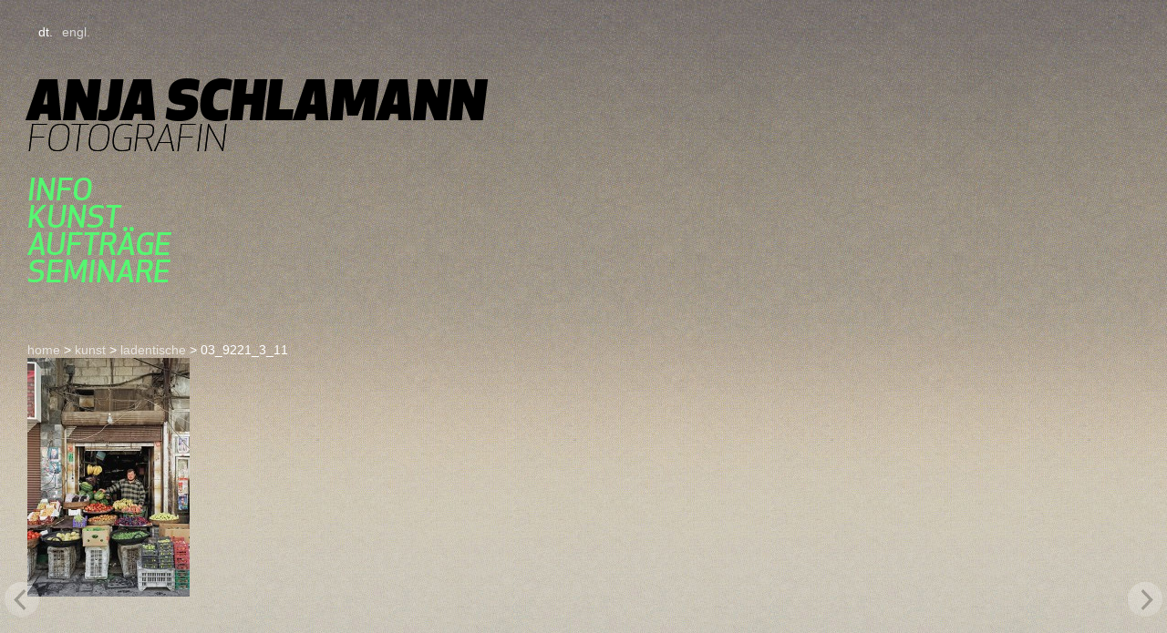

--- FILE ---
content_type: text/html; charset=UTF-8
request_url: https://anjaschlamann.com/kunst/shops/attachment/03_9221_3_11
body_size: 6177
content:
<!DOCTYPE html>
<html lang="de-DE">
<head>
<meta charset="UTF-8">
<meta name="viewport" content="width=device-width, initial-scale=1">
<title>03_9221_3_11 - Anja Schlamann</title>
<link rel="profile" href="https://gmpg.org/xfn/11">
<link rel="pingback" href="https://anjaschlamann.com/xmlrpc.php">

<link href="" rel="icon" type="image/x-icon" />


<meta name='robots' content='index, follow, max-image-preview:large, max-snippet:-1, max-video-preview:-1' />
<link rel="alternate" hreflang="de-de" href="https://anjaschlamann.com/kunst/shops/attachment/03_9221_3_11" />
<link rel="alternate" hreflang="en-us" href="https://anjaschlamann.com/en/art-work/ladentische/attachment/03_9221_3_11-6" />
<link rel="alternate" hreflang="x-default" href="https://anjaschlamann.com/kunst/shops/attachment/03_9221_3_11" />

	<!-- This site is optimized with the Yoast SEO plugin v19.10 - https://yoast.com/wordpress/plugins/seo/ -->
	<link rel="canonical" href="https://anjaschlamann.com/kunst/shops/attachment/03_9221_3_11/" />
	<meta property="og:locale" content="de_DE" />
	<meta property="og:type" content="article" />
	<meta property="og:title" content="03_9221_3_11 - Anja Schlamann" />
	<meta property="og:url" content="https://anjaschlamann.com/kunst/shops/attachment/03_9221_3_11/" />
	<meta property="og:site_name" content="Anja Schlamann" />
	<meta property="og:image" content="https://anjaschlamann.com/kunst/shops/attachment/03_9221_3_11" />
	<meta property="og:image:width" content="362" />
	<meta property="og:image:height" content="530" />
	<meta property="og:image:type" content="image/jpeg" />
	<script type="application/ld+json" class="yoast-schema-graph">{"@context":"https://schema.org","@graph":[{"@type":"WebPage","@id":"https://anjaschlamann.com/kunst/shops/attachment/03_9221_3_11/","url":"https://anjaschlamann.com/kunst/shops/attachment/03_9221_3_11/","name":"03_9221_3_11 - Anja Schlamann","isPartOf":{"@id":"https://anjaschlamann.com/#website"},"primaryImageOfPage":{"@id":"https://anjaschlamann.com/kunst/shops/attachment/03_9221_3_11/#primaryimage"},"image":{"@id":"https://anjaschlamann.com/kunst/shops/attachment/03_9221_3_11/#primaryimage"},"thumbnailUrl":"https://anjaschlamann.com/wp-content/uploads/2014/02/03_9221_3_11.jpg","datePublished":"2014-02-09T17:14:28+00:00","dateModified":"2014-02-09T17:14:28+00:00","breadcrumb":{"@id":"https://anjaschlamann.com/kunst/shops/attachment/03_9221_3_11/#breadcrumb"},"inLanguage":"de","potentialAction":[{"@type":"ReadAction","target":["https://anjaschlamann.com/kunst/shops/attachment/03_9221_3_11/"]}]},{"@type":"ImageObject","inLanguage":"de","@id":"https://anjaschlamann.com/kunst/shops/attachment/03_9221_3_11/#primaryimage","url":"https://anjaschlamann.com/wp-content/uploads/2014/02/03_9221_3_11.jpg","contentUrl":"https://anjaschlamann.com/wp-content/uploads/2014/02/03_9221_3_11.jpg","width":362,"height":530},{"@type":"BreadcrumbList","@id":"https://anjaschlamann.com/kunst/shops/attachment/03_9221_3_11/#breadcrumb","itemListElement":[{"@type":"ListItem","position":1,"name":"Home","item":"https://anjaschlamann.com/"},{"@type":"ListItem","position":2,"name":"ladentische","item":"https://anjaschlamann.com/kunst/shops"},{"@type":"ListItem","position":3,"name":"03_9221_3_11"}]},{"@type":"WebSite","@id":"https://anjaschlamann.com/#website","url":"https://anjaschlamann.com/","name":"Anja Schlamann","description":"Fotografin","potentialAction":[{"@type":"SearchAction","target":{"@type":"EntryPoint","urlTemplate":"https://anjaschlamann.com/?s={search_term_string}"},"query-input":"required name=search_term_string"}],"inLanguage":"de"}]}</script>
	<!-- / Yoast SEO plugin. -->


<link rel='dns-prefetch' href='//ajax.googleapis.com' />
<link rel="alternate" type="application/rss+xml" title="Anja Schlamann &raquo; Feed" href="https://anjaschlamann.com/feed" />
<link rel="alternate" type="application/rss+xml" title="Anja Schlamann &raquo; Kommentar-Feed" href="https://anjaschlamann.com/comments/feed" />
<link rel="alternate" type="application/rss+xml" title="Anja Schlamann &raquo; 03_9221_3_11-Kommentar-Feed" href="https://anjaschlamann.com/kunst/shops/attachment/03_9221_3_11/feed" />
<script type="text/javascript">
window._wpemojiSettings = {"baseUrl":"https:\/\/s.w.org\/images\/core\/emoji\/14.0.0\/72x72\/","ext":".png","svgUrl":"https:\/\/s.w.org\/images\/core\/emoji\/14.0.0\/svg\/","svgExt":".svg","source":{"concatemoji":"https:\/\/anjaschlamann.com\/wp-includes\/js\/wp-emoji-release.min.js?ver=6.1.9"}};
/*! This file is auto-generated */
!function(e,a,t){var n,r,o,i=a.createElement("canvas"),p=i.getContext&&i.getContext("2d");function s(e,t){var a=String.fromCharCode,e=(p.clearRect(0,0,i.width,i.height),p.fillText(a.apply(this,e),0,0),i.toDataURL());return p.clearRect(0,0,i.width,i.height),p.fillText(a.apply(this,t),0,0),e===i.toDataURL()}function c(e){var t=a.createElement("script");t.src=e,t.defer=t.type="text/javascript",a.getElementsByTagName("head")[0].appendChild(t)}for(o=Array("flag","emoji"),t.supports={everything:!0,everythingExceptFlag:!0},r=0;r<o.length;r++)t.supports[o[r]]=function(e){if(p&&p.fillText)switch(p.textBaseline="top",p.font="600 32px Arial",e){case"flag":return s([127987,65039,8205,9895,65039],[127987,65039,8203,9895,65039])?!1:!s([55356,56826,55356,56819],[55356,56826,8203,55356,56819])&&!s([55356,57332,56128,56423,56128,56418,56128,56421,56128,56430,56128,56423,56128,56447],[55356,57332,8203,56128,56423,8203,56128,56418,8203,56128,56421,8203,56128,56430,8203,56128,56423,8203,56128,56447]);case"emoji":return!s([129777,127995,8205,129778,127999],[129777,127995,8203,129778,127999])}return!1}(o[r]),t.supports.everything=t.supports.everything&&t.supports[o[r]],"flag"!==o[r]&&(t.supports.everythingExceptFlag=t.supports.everythingExceptFlag&&t.supports[o[r]]);t.supports.everythingExceptFlag=t.supports.everythingExceptFlag&&!t.supports.flag,t.DOMReady=!1,t.readyCallback=function(){t.DOMReady=!0},t.supports.everything||(n=function(){t.readyCallback()},a.addEventListener?(a.addEventListener("DOMContentLoaded",n,!1),e.addEventListener("load",n,!1)):(e.attachEvent("onload",n),a.attachEvent("onreadystatechange",function(){"complete"===a.readyState&&t.readyCallback()})),(e=t.source||{}).concatemoji?c(e.concatemoji):e.wpemoji&&e.twemoji&&(c(e.twemoji),c(e.wpemoji)))}(window,document,window._wpemojiSettings);
</script>
<style type="text/css">
img.wp-smiley,
img.emoji {
	display: inline !important;
	border: none !important;
	box-shadow: none !important;
	height: 1em !important;
	width: 1em !important;
	margin: 0 0.07em !important;
	vertical-align: -0.1em !important;
	background: none !important;
	padding: 0 !important;
}
</style>
	<link rel='stylesheet' id='wp-block-library-css' href='https://anjaschlamann.com/wp-includes/css/dist/block-library/style.min.css?ver=6.1.9' type='text/css' media='all' />
<link rel='stylesheet' id='classic-theme-styles-css' href='https://anjaschlamann.com/wp-includes/css/classic-themes.min.css?ver=1' type='text/css' media='all' />
<style id='global-styles-inline-css' type='text/css'>
body{--wp--preset--color--black: #000000;--wp--preset--color--cyan-bluish-gray: #abb8c3;--wp--preset--color--white: #ffffff;--wp--preset--color--pale-pink: #f78da7;--wp--preset--color--vivid-red: #cf2e2e;--wp--preset--color--luminous-vivid-orange: #ff6900;--wp--preset--color--luminous-vivid-amber: #fcb900;--wp--preset--color--light-green-cyan: #7bdcb5;--wp--preset--color--vivid-green-cyan: #00d084;--wp--preset--color--pale-cyan-blue: #8ed1fc;--wp--preset--color--vivid-cyan-blue: #0693e3;--wp--preset--color--vivid-purple: #9b51e0;--wp--preset--gradient--vivid-cyan-blue-to-vivid-purple: linear-gradient(135deg,rgba(6,147,227,1) 0%,rgb(155,81,224) 100%);--wp--preset--gradient--light-green-cyan-to-vivid-green-cyan: linear-gradient(135deg,rgb(122,220,180) 0%,rgb(0,208,130) 100%);--wp--preset--gradient--luminous-vivid-amber-to-luminous-vivid-orange: linear-gradient(135deg,rgba(252,185,0,1) 0%,rgba(255,105,0,1) 100%);--wp--preset--gradient--luminous-vivid-orange-to-vivid-red: linear-gradient(135deg,rgba(255,105,0,1) 0%,rgb(207,46,46) 100%);--wp--preset--gradient--very-light-gray-to-cyan-bluish-gray: linear-gradient(135deg,rgb(238,238,238) 0%,rgb(169,184,195) 100%);--wp--preset--gradient--cool-to-warm-spectrum: linear-gradient(135deg,rgb(74,234,220) 0%,rgb(151,120,209) 20%,rgb(207,42,186) 40%,rgb(238,44,130) 60%,rgb(251,105,98) 80%,rgb(254,248,76) 100%);--wp--preset--gradient--blush-light-purple: linear-gradient(135deg,rgb(255,206,236) 0%,rgb(152,150,240) 100%);--wp--preset--gradient--blush-bordeaux: linear-gradient(135deg,rgb(254,205,165) 0%,rgb(254,45,45) 50%,rgb(107,0,62) 100%);--wp--preset--gradient--luminous-dusk: linear-gradient(135deg,rgb(255,203,112) 0%,rgb(199,81,192) 50%,rgb(65,88,208) 100%);--wp--preset--gradient--pale-ocean: linear-gradient(135deg,rgb(255,245,203) 0%,rgb(182,227,212) 50%,rgb(51,167,181) 100%);--wp--preset--gradient--electric-grass: linear-gradient(135deg,rgb(202,248,128) 0%,rgb(113,206,126) 100%);--wp--preset--gradient--midnight: linear-gradient(135deg,rgb(2,3,129) 0%,rgb(40,116,252) 100%);--wp--preset--duotone--dark-grayscale: url('#wp-duotone-dark-grayscale');--wp--preset--duotone--grayscale: url('#wp-duotone-grayscale');--wp--preset--duotone--purple-yellow: url('#wp-duotone-purple-yellow');--wp--preset--duotone--blue-red: url('#wp-duotone-blue-red');--wp--preset--duotone--midnight: url('#wp-duotone-midnight');--wp--preset--duotone--magenta-yellow: url('#wp-duotone-magenta-yellow');--wp--preset--duotone--purple-green: url('#wp-duotone-purple-green');--wp--preset--duotone--blue-orange: url('#wp-duotone-blue-orange');--wp--preset--font-size--small: 13px;--wp--preset--font-size--medium: 20px;--wp--preset--font-size--large: 36px;--wp--preset--font-size--x-large: 42px;--wp--preset--spacing--20: 0.44rem;--wp--preset--spacing--30: 0.67rem;--wp--preset--spacing--40: 1rem;--wp--preset--spacing--50: 1.5rem;--wp--preset--spacing--60: 2.25rem;--wp--preset--spacing--70: 3.38rem;--wp--preset--spacing--80: 5.06rem;}:where(.is-layout-flex){gap: 0.5em;}body .is-layout-flow > .alignleft{float: left;margin-inline-start: 0;margin-inline-end: 2em;}body .is-layout-flow > .alignright{float: right;margin-inline-start: 2em;margin-inline-end: 0;}body .is-layout-flow > .aligncenter{margin-left: auto !important;margin-right: auto !important;}body .is-layout-constrained > .alignleft{float: left;margin-inline-start: 0;margin-inline-end: 2em;}body .is-layout-constrained > .alignright{float: right;margin-inline-start: 2em;margin-inline-end: 0;}body .is-layout-constrained > .aligncenter{margin-left: auto !important;margin-right: auto !important;}body .is-layout-constrained > :where(:not(.alignleft):not(.alignright):not(.alignfull)){max-width: var(--wp--style--global--content-size);margin-left: auto !important;margin-right: auto !important;}body .is-layout-constrained > .alignwide{max-width: var(--wp--style--global--wide-size);}body .is-layout-flex{display: flex;}body .is-layout-flex{flex-wrap: wrap;align-items: center;}body .is-layout-flex > *{margin: 0;}:where(.wp-block-columns.is-layout-flex){gap: 2em;}.has-black-color{color: var(--wp--preset--color--black) !important;}.has-cyan-bluish-gray-color{color: var(--wp--preset--color--cyan-bluish-gray) !important;}.has-white-color{color: var(--wp--preset--color--white) !important;}.has-pale-pink-color{color: var(--wp--preset--color--pale-pink) !important;}.has-vivid-red-color{color: var(--wp--preset--color--vivid-red) !important;}.has-luminous-vivid-orange-color{color: var(--wp--preset--color--luminous-vivid-orange) !important;}.has-luminous-vivid-amber-color{color: var(--wp--preset--color--luminous-vivid-amber) !important;}.has-light-green-cyan-color{color: var(--wp--preset--color--light-green-cyan) !important;}.has-vivid-green-cyan-color{color: var(--wp--preset--color--vivid-green-cyan) !important;}.has-pale-cyan-blue-color{color: var(--wp--preset--color--pale-cyan-blue) !important;}.has-vivid-cyan-blue-color{color: var(--wp--preset--color--vivid-cyan-blue) !important;}.has-vivid-purple-color{color: var(--wp--preset--color--vivid-purple) !important;}.has-black-background-color{background-color: var(--wp--preset--color--black) !important;}.has-cyan-bluish-gray-background-color{background-color: var(--wp--preset--color--cyan-bluish-gray) !important;}.has-white-background-color{background-color: var(--wp--preset--color--white) !important;}.has-pale-pink-background-color{background-color: var(--wp--preset--color--pale-pink) !important;}.has-vivid-red-background-color{background-color: var(--wp--preset--color--vivid-red) !important;}.has-luminous-vivid-orange-background-color{background-color: var(--wp--preset--color--luminous-vivid-orange) !important;}.has-luminous-vivid-amber-background-color{background-color: var(--wp--preset--color--luminous-vivid-amber) !important;}.has-light-green-cyan-background-color{background-color: var(--wp--preset--color--light-green-cyan) !important;}.has-vivid-green-cyan-background-color{background-color: var(--wp--preset--color--vivid-green-cyan) !important;}.has-pale-cyan-blue-background-color{background-color: var(--wp--preset--color--pale-cyan-blue) !important;}.has-vivid-cyan-blue-background-color{background-color: var(--wp--preset--color--vivid-cyan-blue) !important;}.has-vivid-purple-background-color{background-color: var(--wp--preset--color--vivid-purple) !important;}.has-black-border-color{border-color: var(--wp--preset--color--black) !important;}.has-cyan-bluish-gray-border-color{border-color: var(--wp--preset--color--cyan-bluish-gray) !important;}.has-white-border-color{border-color: var(--wp--preset--color--white) !important;}.has-pale-pink-border-color{border-color: var(--wp--preset--color--pale-pink) !important;}.has-vivid-red-border-color{border-color: var(--wp--preset--color--vivid-red) !important;}.has-luminous-vivid-orange-border-color{border-color: var(--wp--preset--color--luminous-vivid-orange) !important;}.has-luminous-vivid-amber-border-color{border-color: var(--wp--preset--color--luminous-vivid-amber) !important;}.has-light-green-cyan-border-color{border-color: var(--wp--preset--color--light-green-cyan) !important;}.has-vivid-green-cyan-border-color{border-color: var(--wp--preset--color--vivid-green-cyan) !important;}.has-pale-cyan-blue-border-color{border-color: var(--wp--preset--color--pale-cyan-blue) !important;}.has-vivid-cyan-blue-border-color{border-color: var(--wp--preset--color--vivid-cyan-blue) !important;}.has-vivid-purple-border-color{border-color: var(--wp--preset--color--vivid-purple) !important;}.has-vivid-cyan-blue-to-vivid-purple-gradient-background{background: var(--wp--preset--gradient--vivid-cyan-blue-to-vivid-purple) !important;}.has-light-green-cyan-to-vivid-green-cyan-gradient-background{background: var(--wp--preset--gradient--light-green-cyan-to-vivid-green-cyan) !important;}.has-luminous-vivid-amber-to-luminous-vivid-orange-gradient-background{background: var(--wp--preset--gradient--luminous-vivid-amber-to-luminous-vivid-orange) !important;}.has-luminous-vivid-orange-to-vivid-red-gradient-background{background: var(--wp--preset--gradient--luminous-vivid-orange-to-vivid-red) !important;}.has-very-light-gray-to-cyan-bluish-gray-gradient-background{background: var(--wp--preset--gradient--very-light-gray-to-cyan-bluish-gray) !important;}.has-cool-to-warm-spectrum-gradient-background{background: var(--wp--preset--gradient--cool-to-warm-spectrum) !important;}.has-blush-light-purple-gradient-background{background: var(--wp--preset--gradient--blush-light-purple) !important;}.has-blush-bordeaux-gradient-background{background: var(--wp--preset--gradient--blush-bordeaux) !important;}.has-luminous-dusk-gradient-background{background: var(--wp--preset--gradient--luminous-dusk) !important;}.has-pale-ocean-gradient-background{background: var(--wp--preset--gradient--pale-ocean) !important;}.has-electric-grass-gradient-background{background: var(--wp--preset--gradient--electric-grass) !important;}.has-midnight-gradient-background{background: var(--wp--preset--gradient--midnight) !important;}.has-small-font-size{font-size: var(--wp--preset--font-size--small) !important;}.has-medium-font-size{font-size: var(--wp--preset--font-size--medium) !important;}.has-large-font-size{font-size: var(--wp--preset--font-size--large) !important;}.has-x-large-font-size{font-size: var(--wp--preset--font-size--x-large) !important;}
.wp-block-navigation a:where(:not(.wp-element-button)){color: inherit;}
:where(.wp-block-columns.is-layout-flex){gap: 2em;}
.wp-block-pullquote{font-size: 1.5em;line-height: 1.6;}
</style>
<link rel='stylesheet' id='wpml-legacy-horizontal-list-0-css' href='//anjaschlamann.com/wp-content/plugins/sitepress-multilingual-cms/templates/language-switchers/legacy-list-horizontal/style.min.css?ver=1' type='text/css' media='all' />
<style id='wpml-legacy-horizontal-list-0-inline-css' type='text/css'>
.wpml-ls-statics-shortcode_actions, .wpml-ls-statics-shortcode_actions .wpml-ls-sub-menu, .wpml-ls-statics-shortcode_actions a {border-color:#cdcdcd;}.wpml-ls-statics-shortcode_actions a {color:#444444;background-color:#ffffff;}.wpml-ls-statics-shortcode_actions a:hover,.wpml-ls-statics-shortcode_actions a:focus {color:#000000;background-color:#eeeeee;}.wpml-ls-statics-shortcode_actions .wpml-ls-current-language>a {color:#444444;background-color:#ffffff;}.wpml-ls-statics-shortcode_actions .wpml-ls-current-language:hover>a, .wpml-ls-statics-shortcode_actions .wpml-ls-current-language>a:focus {color:#000000;background-color:#eeeeee;}
</style>
<link rel='stylesheet' id='schlamann-style-css' href='https://anjaschlamann.com/wp-content/themes/schlamann/style.css?ver=1.9' type='text/css' media='all' />
<script type='text/javascript' src='https://ajax.googleapis.com/ajax/libs/jquery/1.8.3/jquery.min.js?ver=1.8.3' id='jquery-js'></script>
<link rel="https://api.w.org/" href="https://anjaschlamann.com/wp-json/" /><link rel="alternate" type="application/json" href="https://anjaschlamann.com/wp-json/wp/v2/media/1062" /><link rel="EditURI" type="application/rsd+xml" title="RSD" href="https://anjaschlamann.com/xmlrpc.php?rsd" />
<link rel="wlwmanifest" type="application/wlwmanifest+xml" href="https://anjaschlamann.com/wp-includes/wlwmanifest.xml" />
<link rel='shortlink' href='https://anjaschlamann.com/?p=1062' />
<link rel="alternate" type="application/json+oembed" href="https://anjaschlamann.com/wp-json/oembed/1.0/embed?url=https%3A%2F%2Fanjaschlamann.com%2Fkunst%2Fshops%2Fattachment%2F03_9221_3_11" />
<link rel="alternate" type="text/xml+oembed" href="https://anjaschlamann.com/wp-json/oembed/1.0/embed?url=https%3A%2F%2Fanjaschlamann.com%2Fkunst%2Fshops%2Fattachment%2F03_9221_3_11&#038;format=xml" />
<meta name="generator" content="WPML ver:4.5.11 stt:1,3;" />
<script type='text/javascript' src='https://anjaschlamann.com/wp-includes/js/tw-sack.min.js?ver=1.6.1' id='sack-js'></script>
	<script type="text/javascript">
		//<![CDATA[
				function alo_em_pubblic_form ()
		{

			var alo_cf_array = new Array();
									document.alo_easymail_widget_form.submit.value="Senden...";
			document.alo_easymail_widget_form.submit.disabled = true;
			document.getElementById('alo_em_widget_loading').style.display = "inline";
			document.getElementById('alo_easymail_widget_feedback').innerHTML = "";

			var alo_em_sack = new sack("https://anjaschlamann.com/wp-admin/admin-ajax.php" );

			alo_em_sack.execute = 1;
			alo_em_sack.method = 'POST';
			alo_em_sack.setVar( "action", "alo_em_pubblic_form_check" );
						alo_em_sack.setVar( "alo_em_opt_email", document.alo_easymail_widget_form.alo_em_opt_email.value );

			alo_em_sack.setVar( "alo_em_privacy_agree", ( document.getElementById('alo_em_privacy_agree').checked ? 1 : 0 ) );

						alo_em_sack.setVar( "alo_easymail_txt_generic_error", 'Fehler während der Operation.' );
			alo_em_sack.setVar( "alo_em_error_email_incorrect", "Die E-Mail-Adresse ist fehlerhaft.");
			alo_em_sack.setVar( "alo_em_error_name_empty", "Das Namensfeld ist leer");
			alo_em_sack.setVar( "alo_em_error_privacy_empty", "The Datenschutzerklärung field is empty");
						alo_em_sack.setVar( "alo_em_error_email_added", "Warnung: Die E-Mail-Adresse ist schon angemeldet, aber nicht aktiviert. Es wurde eine weitere Aktivierungsmail verschickt");
			alo_em_sack.setVar( "alo_em_error_email_activated", "Warnung: Diese E-Mail-Adresse ist schon angemeldet");
			alo_em_sack.setVar( "alo_em_error_on_sending", "Fehler beim Senden: Bitte erneut versuchen");
			alo_em_sack.setVar( "alo_em_txt_ok", "Das Abonnement wurde erfolgreich aktiviert. Der nächste Newsletter wird an die angegebene E-Mai-Adresse versandt. Vielen Dank.");
			alo_em_sack.setVar( "alo_em_txt_subscribe", "Abonnieren");
			alo_em_sack.setVar( "alo_em_lang_code", "de");

			var cbs = document.getElementById('alo_easymail_widget_form').getElementsByTagName('input');
			var length = cbs.length;
			var lists = "";
			for (var i=0; i < length; i++) {
				if (cbs[i].name == 'alo_em_form_lists' +'[]' && cbs[i].type == 'checkbox') {
					if ( cbs[i].checked ) lists += cbs[i].value + ",";
				}
			}
			alo_em_sack.setVar( "alo_em_form_lists", lists );
			alo_em_sack.setVar( "alo_em_nonce", '5beec3728f' );
			alo_em_sack.runAJAX();

			return true;

		}
				//]]>
	</script>
	
<!-- Google tag (gtag.js) -->
<script async src="https://www.googletagmanager.com/gtag/js?id=G-XV8E2FVH88"></script>
<script>
  window.dataLayer = window.dataLayer || [];
  function gtag(){window.dataLayer.push(arguments);}
  gtag('js', new Date());

  gtag('config', 'G-XV8E2FVH88');
</script>


<script src="https://cdnjs.cloudflare.com/ajax/libs/flickity/1.1.0/flickity.pkgd.min.js"></script>
<link rel="stylesheet" href="https://cdnjs.cloudflare.com/ajax/libs/flickity/1.1.0/flickity.min.css">
<script type="text/javascript" src="https://anjaschlamann.com/wp-content/themes/schlamann/js/schlamann.js?v=1.6"></script>
</head>

<body class="attachment attachment-template-default single single-attachment postid-1062 attachmentid-1062 attachment-jpeg group-blog">

<div id="page" class="hfeed site">
	

	
<div class="lang_sel_list_horizontal wpml-ls-statics-shortcode_actions wpml-ls wpml-ls-legacy-list-horizontal" id="lang_sel_list">
	<ul><li class="icl-de wpml-ls-slot-shortcode_actions wpml-ls-item wpml-ls-item-de wpml-ls-current-language wpml-ls-first-item wpml-ls-item-legacy-list-horizontal">
				<a href="https://anjaschlamann.com/kunst/shops/attachment/03_9221_3_11" class="wpml-ls-link">
                    <span class="wpml-ls-native icl_lang_sel_native">Deutsch</span></a>
			</li><li class="icl-en wpml-ls-slot-shortcode_actions wpml-ls-item wpml-ls-item-en wpml-ls-last-item wpml-ls-item-legacy-list-horizontal">
				<a href="https://anjaschlamann.com/en/art-work/ladentische/attachment/03_9221_3_11-6" class="wpml-ls-link">
                    <span class="wpml-ls-display icl_lang_sel_translated">Englisch</span></a>
			</li></ul>
</div>

	<header id="masthead" class="site-header" role="banner">
		<div class="site-branding">
			<h1 class="site-title"><a href="https://anjaschlamann.com/" rel="home">Anja Schlamann</a></h1>
			<h2 class="site-description">Fotografin</h2>
		</div>

		<nav id="site-navigation" class="main-navigation" role="navigation">
			<!-- <h1 class="menu-toggle"></h1> -->
			<a class="skip-link screen-reader-text" href="#content">Skip to content</a>

			<div class="menu-menue-1-container"><ul id="menu-menue-1" class="menu"><li id="menu-item-804" class="menu-item menu-item-type-post_type menu-item-object-page menu-item-has-children menu-item-804"><a href="https://anjaschlamann.com/info">Info</a>
<ul class="sub-menu">
	<li id="menu-item-805" class="menu-item menu-item-type-post_type menu-item-object-page menu-item-805"><a href="https://anjaschlamann.com/info/vita">Vita</a></li>
	<li id="menu-item-806" class="menu-item menu-item-type-post_type menu-item-object-page menu-item-806"><a href="https://anjaschlamann.com/info/ausstellungen">Ausstellungen</a></li>
	<li id="menu-item-3805" class="menu-item menu-item-type-post_type menu-item-object-page menu-item-3805"><a href="https://anjaschlamann.com/info/buecher">bücher</a></li>
	<li id="menu-item-807" class="menu-item menu-item-type-post_type menu-item-object-page menu-item-807"><a href="https://anjaschlamann.com/info/newsletter">Newsletter</a></li>
	<li id="menu-item-808" class="menu-item menu-item-type-post_type menu-item-object-page menu-item-808"><a href="https://anjaschlamann.com/info/interviews">Interviews</a></li>
	<li id="menu-item-809" class="menu-item menu-item-type-post_type menu-item-object-page menu-item-809"><a href="https://anjaschlamann.com/info/kontakt">Kontakt</a></li>
</ul>
</li>
<li id="menu-item-7177" class="menu-item menu-item-type-custom menu-item-object-custom menu-item-7177"><a href="https://schlamann.com">kunst</a></li>
<li id="menu-item-810" class="menu-item menu-item-type-taxonomy menu-item-object-category menu-item-810"><a href="https://anjaschlamann.com/category/auftraege">aufträge</a></li>
<li id="menu-item-812" class="menu-item menu-item-type-taxonomy menu-item-object-category menu-item-812"><a href="https://anjaschlamann.com/category/seminare">seminare</a></li>
</ul></div>		</nav><!-- #site-navigation -->
	</header><!-- #masthead -->

			<div class="breadcrumbs">
	    <!-- Breadcrumb NavXT 7.1.0 -->
<a title="Go to Anja Schlamann." href="https://anjaschlamann.com" class="home">home</a> &gt; <span property="itemListElement" typeof="ListItem"><a property="item" typeof="WebPage" title="Go to the kunst Kategorie archives." href="https://anjaschlamann.com/category/kunst" class="taxonomy category" ><span property="name">kunst</span></a><meta property="position" content="2"></span> &gt; <a title="" href="https://anjaschlamann.com/kunst/shops" class="post post-post">ladentische</a> &gt; 03_9221_3_11		</div>
	
	<div id="content" class="site-content">

	<div id="primary" class="content-area">
		<main id="main" class="site-main" role="main">

		
				<!-- <nav class="navigation post-navigation" role="navigation">
		<h1 class="screen-reader-text">Post navigation</h1>
		<div class="nav-links">

															
		</div>
	</nav>  -->
				

			
<article id="post-1062" class="post-1062 attachment type-attachment status-inherit hentry">
	<header class="entry-header">
		 <h1 class="entry-title">03_9221_3_11</h1> 
	</header>

	<div class="entry-content">
		<p class="attachment"><a href='https://anjaschlamann.com/wp-content/uploads/2014/02/03_9221_3_11.jpg'><img width="178" height="262" src="https://anjaschlamann.com/wp-content/uploads/2014/02/03_9221_3_11-178x262.jpg" class="attachment-medium size-medium" alt="" decoding="async" loading="lazy" srcset="https://anjaschlamann.com/wp-content/uploads/2014/02/03_9221_3_11-178x262.jpg 178w, https://anjaschlamann.com/wp-content/uploads/2014/02/03_9221_3_11.jpg 362w" sizes="(max-width: 178px) 100vw, 178px" /></a></p>

	</div><!-- .entry-content -->

	<footer class="entry-meta">
		
			</footer><!-- .entry-meta -->
</article><!-- #post-## -->

			

		
		</main><!-- #main -->
	</div><!-- #primary -->



	</div><!-- #content -->

	<div class="datenschutz">
		<a href="https://anjaschlamann.com/datenschutz">Datenschutz</a>
	</div>
</div><!-- #page -->

<script type='text/javascript' src='https://anjaschlamann.com/wp-content/themes/schlamann/js/skip-link-focus-fix.js?ver=20130115' id='schlamann-skip-link-focus-fix-js'></script>

</body>
</html> 

--- FILE ---
content_type: text/css
request_url: https://anjaschlamann.com/wp-content/themes/schlamann/style.css?ver=1.9
body_size: 6925
content:
/*
Theme Name: Schlamann
Theme URI: http://underscores.me/
Author: Underscores.me
Author URI: http://underscores.me/
Description: Custom wp Theme for Anja Schlamann - by Dirk Remhof/code mitte Gmbh - based on underscores starter theme
Version: 1.0
License: GNU General Public License
License URI: license.txt
Text Domain: schlamann
Domain Path: /languages/
Tags:

This theme, like WordPress, is licensed under the GPL.
Use it to make something cool, have fun, and share what you've learned with others.

 Schlamann is based on Underscores http://underscores.me/, (C) 2012-2013 Automattic, Inc.

Resetting and rebuilding styles have been helped along thanks to the fine work of
Eric Meyer http://meyerweb.com/eric/tools/css/reset/index.html
along with Nicolas Gallagher and Jonathan Neal http://necolas.github.com/normalize.css/
and Blueprint http://www.blueprintcss.org/
*/
@font-face {
    font-family: 'apex_newlight_italic';
    src: url('fonts/apexnew-lightitalic-webfont.eot');
    src: url('fonts/apexnew-lightitalic-webfont.eot?#iefix') format('embedded-opentype'),
         url('fonts/apexnew-lightitalic-webfont.woff') format('woff'),
         url('fonts/apexnew-lightitalic-webfont.ttf') format('truetype'),
         url('fonts/apexnew-lightitalic-webfont.svg#apex_newlight_italic') format('svg');
    font-weight: normal;
    font-style: normal;

}




@font-face {
    font-family: 'apex_newmedium_italic';
    src: url('fonts/apexnew-mediumitalic-webfont.eot');
    src: url('fonts/apexnew-mediumitalic-webfont.eot?#iefix') format('embedded-opentype'),
         url('fonts/apexnew-mediumitalic-webfont.woff') format('woff'),
         url('fonts/apexnew-mediumitalic-webfont.ttf') format('truetype'),
         url('fonts/apexnew-mediumitalic-webfont.svg#apex_newmedium_italic') format('svg');
    font-weight: normal;
    font-style: normal;

}




@font-face {
    font-family: 'apex_newultra_italic';
    src: url('fonts/apexnew-ultraitalic-webfont.eot');
    src: url('fonts/apexnew-ultraitalic-webfont.eot?#iefix') format('embedded-opentype'),
         url('fonts/apexnew-ultraitalic-webfont.woff') format('woff'),
         url('fonts/apexnew-ultraitalic-webfont.ttf') format('truetype'),
         url('fonts/apexnew-ultraitalic-webfont.svg#apex_newultra_italic') format('svg');
    font-weight: normal;
    font-style: normal;

}


/* =Reset
-------------------------------------------------------------- */

html, body, div, span, applet, object, iframe,
h1, h2, h3, h4, h5, h6, p, blockquote, pre,
a, abbr, acronym, address, big, cite, code,
del, dfn, em, font, ins, kbd, q, s, samp,
small, strike, strong, sub, sup, tt, var,
dl, dt, dd, ol, ul, li,
fieldset, form, label, legend,
table, caption, tbody, tfoot, thead, tr, th, td {
	border: 0;
	font-family: inherit;
	font-size: 100%;
	font-style: inherit;
	font-weight: inherit;
	margin: 0;
	outline: 0;
	padding: 0;
	vertical-align: baseline;
}
html {
	font-size: 62.5%; /* Corrects text resizing oddly in IE6/7 when body font-size is set using em units http://clagnut.com/blog/348/#c790 */
	overflow-y: scroll; /* Keeps page centered in all browsers regardless of content height */
	-webkit-text-size-adjust: 100%; /* Prevents iOS text size adjust after orientation change, without disabling user zoom */
	-ms-text-size-adjust:     100%; /* www.456bereastreet.com/archive/201012/controlling_text_size_in_safari_for_ios_without_disabling_user_zoom/ */
}
*,
*:before,
*:after { /* apply a natural box layout model to all elements; see http://www.paulirish.com/2012/box-sizing-border-box-ftw/ */
	-webkit-box-sizing: border-box; /* Not needed for modern webkit but still used by Blackberry Browser 7.0; see http://caniuse.com/#search=box-sizing */
	-moz-box-sizing:    border-box; /* Still needed for Firefox 28; see http://caniuse.com/#search=box-sizing */
	box-sizing:         border-box;
}
body {
	background-attachment: scroll;
    background-color: #FFFFFF;
    background-image: url("img/background1.jpg");
    background-position: 0 -72px;
    background-repeat: repeat;
}
article,
aside,
details,
figcaption,
figure,
footer,
header,
main,
nav,
section {
	display: block;
}
ol, ul {
	list-style: none;
}
table { /* tables still need 'cellspacing="0"' in the markup */
	border-collapse: separate;
	border-spacing: 0;
}
caption, th, td {
	font-weight: normal;
	text-align: left;
}
blockquote:before, blockquote:after,
q:before, q:after {
	content: "";
}
blockquote, q {
	quotes: "" "";
}
a:focus {
	outline: thin dotted;
}
a:hover,
a:active {
	outline: 0;
}
a img {
	border: 0;
}


/* =Global
----------------------------------------------- */

body,
button,
input,
select,
textarea {
	font-family: Arial, sans-serif;
	font-size: 14px;
	font-size: 1.4rem;
	line-height: 1;
}
body {
	padding:15px 30px;
	color:#FFF;
}

/* Headings */
h1, h2, h3, h4, h5, h6 {
	clear: both;
}

.site-title {
	font-family: 'apex_newultra_italic','Arial Bold',Arial,sans-serif;
    font-size: 60px;
    line-height: 60px;
    text-transform: uppercase;
    display: block;
    width: 515px;
}
.site-title a:link,
.site-title a:visited,
.site-title a:active,
.site-title a:hover,
.site-title a:focus {
	text-decoration:none;
	color:#000;
}

.site-description {
	color: #000000;
    font-family: 'apex_newlight_italic','Arial Bold',Arial,sans-serif;
    font-size: 40px;
    line-height: 40px;
    position: relative;
    position: relative;
    text-transform: uppercase;
    top: -7px;
    text-shadow: 0 0 0 #111111;
}
.clear {
	clear: both;
}

hr {
	background-color: #ccc;
	border: 0;
	height: 1px;
	margin-bottom: 1.5em;
}
.breadcrumbs {
	font-size:14px;
	color: #FFF;
	margin-bottom: 2px;
	position: relative;
	text-transform: lowercase;
}

.box {
	width: 120px;
	padding: 10px;
	height:175px;	
	background:#55F771;
	float:left;
	overflow: hidden;
	transition: background 0.4s ease 0s;
}
.home .box {
	width:192px;
	height: 262px;
	height: 262px;
    padding-top: 10px;
    width: 192px;
}



.box.extended {
	width: 240px;
}
.archive .box.extended .entry-title a {
    color:#0e802e;
}
.archive .box.extended .entry-title a:hover {
    color:#FFF;
}

.box h3 {
	font-size: 18px;
    margin-bottom: 10px;
}

.single .box,
.page .box {
	height: 530px;
    margin-right: 16px;
    max-height: 530px;
    padding: 15px;
    width: 360px;
    position: relative;
}

.hentry {
	float:left;
}
.entry-content {
	max-height:175px;
	height:175px;

}
.single .hentry,
.single .entry-content {
	float: none;
}
.page .hentry,
.page .entry-content {
	float: none;
}

.home.page .entry-content {
	max-height:262px;
	height:262px;
	float:left;
}
.single .entry-content,
.page .entry-content,
.cell {
	height:530px;
	max-height: 530px;

}

.entry-content img {
	 float:none; 
	margin-right:16px;
}
.archive .entry-content img {
	max-height:175px;
	width:auto;
	margin-right: 8px;
}
.home.archive .entry-content img {
	max-height:262px;
	width:auto;
	margin-right: 8px;
}
.single .entry-content img {
	float:none;
	margin-right:16px;
}
.single .entry-content .wp-caption img {
	margin:0;
}
.single .entry-content .wp-caption {
	margin-right:8px!important;
}
.page-template-page-info-php .entry-content img,
.page-template-page-info-php .entry-content .box {
	margin:0 16px 0 0;
}
.page-template-page-info-php #post-13,
.page-template-page-info-php #post-764 {
	margin-left:-8px;
}

.hentry .entry-header {
	display:none;
}
.hentry .box .entry-header {
	display:block;
}
.single .hentry .box .entry-header h1,
.single .hentry .box h1,
.single .hentry .box h2,
.page .hentry .box .entry-header h1,
.page .hentry .box h1,
.page .hentry .box h2 {
	font-size: 25px;
	font-weight: normal;
    margin-bottom: 10px;
    text-transform: uppercase;
	line-height: 23px;
}
.single .hentry .box .entry-header h1,
.page .hentry .box .entry-header h1 {
	left: 15px;
    position: absolute;
    top: -10000px;
    max-width: 330px;
}
.single .hentry .box h1,
.page .hentry .box h1 {

}

.page-id-2 #primary,
.page-id-762 #primary,
.single #primary,
.page-id-70 #primary {
	height: 560px;
}


.page .hentry .box .entry-header h1,
.page .hentry .box h1,
.page .hentry .box h2 {

}
.single .hentry .box h1,
.single .hentry .box h2 {
	line-height: 1;
}

.archive .box p,
.archive .box img,
.archive .box div {
	display:none;
}
.archive .entry-meta {
	bottom: -15px;
    font-size: 9px;
    font-weight: bold;
    left: 5px;
    position: absolute;
}
.more-link {
	display:none;
}



/* Draggable horizontal view */
.single #content {
	width:100%;
	/*overflow: hidden;*/
	position:relative;
	height: 560px;
}
.single #primary {
	/*position: absolute;*/
	top: 0;
	left: 0;
	height:560px;

}
.flickity-prev-next-button.previous {
    height: 38px;
    left: -25px!important;
    width: 38px;
}
.flickity-prev-next-button.next {
    height: 38px;
    right: -25px!important;
    width: 38px;
}
.entry-content.flickity-enabled {
	margin-right:0!important;
}

.featImg {
	float:left;
	margin-right:0px;
	display: none;
}
.entry-content .featImg {
	display:block;
}
/* Text elements */
p {
	margin-bottom: 0;
	display:none; // avoid paragraph outside article
}
.entry-content p {
	float:left;
	display:block;
}
.box p {
	margin-bottom: 1em;
	float:none;
}

.box .homeDesc.show p {
	display:block;
}

.box p,
.box div {
	line-height: 16px;
}
.box span {
    line-height: .9;
}
ul, ol {
	margin: 0 0 1.5em 3em;
}
ul {
	list-style: disc;
}
ol {
	list-style: decimal;
}
li > ul,
li > ol {
	margin-bottom: 0;
	margin-left: 1.5em;
}
dt {
	font-weight: bold;
}
dd {
	margin: 0 1.5em 1.5em;
}
b, strong {
	font-weight: bold;
}
dfn, cite, em, i {
	font-style: italic;
}
blockquote {
	margin: 0 1.5em;
	position: relative;

}
blockquote:before {
	content: "“";
    display: block;
    font-size: 80px;
    left: -30px;
    position: absolute;
    top: -30px;
}
.leftRight {
	margin: 5px 0;
}
.box .leftRight p {
    margin-bottom: 5px;
}
.leftRight .left {
    float: left;
    margin-right: 10px;
    width: 120px;
}
.leftRight .right {
	float: left;
	margin-left: 10px;
	width: 190px;
}


address {
	margin: 0 0 1.5em;
}
pre {
	background: #eee;
	font-family: "Courier 10 Pitch", Courier, monospace;
	font-size: 15px;
	font-size: 1.5rem;
	line-height: 1.6;
	margin-bottom: 1.6em;
	max-width: 100%;
	overflow: auto;
	padding: 1.6em;
}
code, kbd, tt, var {
	font: 15px Monaco, Consolas, "Andale Mono", "DejaVu Sans Mono", monospace;
}
abbr, acronym {
	border-bottom: 1px dotted #666;
	cursor: help;
}
mark, ins {
	background: #fff9c0;
	text-decoration: none;
}
sup,
sub {
	font-size: 75%;
	height: 0;
	line-height: 0;
	position: relative;
	vertical-align: baseline;
}
sup {
	bottom: 1ex;
}
sub {
	top: .5ex;
}
small {
	font-size: 75%;
}
big {
	font-size: 125%;
}
figure {
	margin: 0;
}
table {
	margin: 0 0 1.5em;
	width: 100%;
}
th {
	font-weight: bold;
}
img {
	height: auto; /* Make sure images are scaled correctly. */
	max-width: 100%; /* Adhere to container width. */
}
button,
input,
select,
textarea {
	font-size: 100%; /* Corrects font size not being inherited in all browsers */
	margin: 0; /* Addresses margins set differently in IE6/7, F3/4, S5, Chrome */
	vertical-align: baseline; /* Improves appearance and consistency in all browsers */
	*vertical-align: middle; /* Improves appearance and consistency in all browsers */
}
button,
input[type="button"],
input[type="reset"],
input[type="submit"] {
	border: 1px solid #ccc;
	border-color: #ccc #ccc #bbb #ccc;
	border-radius: 3px;
	background: #e6e6e6;
	box-shadow: inset 0 1px 0 rgba(255, 255, 255, 0.5), inset 0 15px 17px rgba(255, 255, 255, 0.5), inset 0 -5px 12px rgba(0, 0, 0, 0.05);
	color: rgba(0, 0, 0, .8);
	cursor: pointer; /* Improves usability and consistency of cursor style between image-type 'input' and others */
	-webkit-appearance: button; /* Corrects inability to style clickable 'input' types in iOS */
	font-size: 12px;
	font-size: 1.2rem;
	line-height: 1;
	padding: .6em 1em .4em;
	text-shadow: 0 1px 0 rgba(255, 255, 255, 0.8);
}
button:hover,
input[type="button"]:hover,
input[type="reset"]:hover,
input[type="submit"]:hover {
	border-color: #ccc #bbb #aaa #bbb;
	box-shadow: inset 0 1px 0 rgba(255, 255, 255, 0.8), inset 0 15px 17px rgba(255, 255, 255, 0.8), inset 0 -5px 12px rgba(0, 0, 0, 0.02);
}
button:focus,
input[type="button"]:focus,
input[type="reset"]:focus,
input[type="submit"]:focus,
button:active,
input[type="button"]:active,
input[type="reset"]:active,
input[type="submit"]:active {
	border-color: #aaa #bbb #bbb #bbb;
	box-shadow: inset 0 -1px 0 rgba(255, 255, 255, 0.5), inset 0 2px 5px rgba(0, 0, 0, 0.15);
}
input[type="checkbox"],
input[type="radio"] {
	padding: 0; /* Addresses excess padding in IE8/9 */
}
input[type="search"] {
	-webkit-appearance: textfield; /* Addresses appearance set to searchfield in S5, Chrome */
	-webkit-box-sizing: content-box; /* Addresses box sizing set to border-box in S5, Chrome (include -moz to future-proof) */
	-moz-box-sizing:    content-box;
	box-sizing:         content-box;
}
input[type="search"]::-webkit-search-decoration { /* Corrects inner padding displayed oddly in S5, Chrome on OSX */
	-webkit-appearance: none;
}
button::-moz-focus-inner,
input::-moz-focus-inner { /* Corrects inner padding and border displayed oddly in FF3/4 www.sitepen.com/blog/2008/05/14/the-devils-in-the-details-fixing-dojos-toolbar-buttons/ */
	border: 0;
	padding: 0;
}
input[type="text"],
input[type="email"],
input[type="url"],
input[type="password"],
input[type="search"],
textarea {
	border: 1px solid #fff;
	border-radius: 3px;
	background-color: #55F771;
	margin-bottom: 4px;
	color: #fff;
}


input[type="text"]:focus,
input[type="email"]:focus,
input[type="url"]:focus,
input[type="password"]:focus,
input[type="search"]:focus,
textarea:focus {
	color: #111;
}
input[type="text"],
input[type="email"],
input[type="url"],
input[type="password"],
input[type="search"] {
	padding: 3px;
}
textarea {
	overflow: auto; /* Removes default vertical scrollbar in IE6/7/8/9 */
	padding-left: 3px;
	vertical-align: top; /* Improves readability and alignment in all browsers */
	width: 98%;
}
input.input-submit {
	margin-left: 66px;
    margin-top: -10px;
    padding: 5px 10px;
    width: 154px;
}

/* Links */
:focus {
	outline: 0;
}

a {
	color: #FFF;
	outline:0 none !important;
	transition: color 0.33s linear 0s;
	text-decoration: none;
}
.box, .homeDesc {
	transition: color 0.33s linear 0s;
}
a:visited {
	color: #FFF;
}
a:hover,
a:focus,
a:active {
	color: #FFF;
}
.box a {
	text-decoration: underline;
}
.page .box:hover {
	color:#4e4e4e;
}

/* Alignment */
.alignleft {
	display: inline;
	float: left;
	margin-right: 1.5em;
}
.alignright {
	display: inline;
	float: right;
	margin-left: 1.5em;
}
.aligncenter {
	clear: both;
	display: block;
	margin: 0 auto;
}

/* breadcrumb */
.breadcrumbs a {
	transition: opacity 0.2s linear 0s;
}
.breadcrumbs a:link,
.breadcrumbs a:visited,
.breadcrumbs a:active,
.pipe {
	opacity:0.7;
}
.pipe {
	font-size: 12px;
    line-height: 10px;
    opacity: 0.6;
    position: relative;
    top: -1px;
    vertical-align: bottom;
}
.breadcrumbs a:hover,
.breadcrumbs a:focus {
	opacity:1;
}
#alo_easymail_widget_form .input-submit {
	background: none repeat scroll 0 0 #55F771;
    border: 1px solid #FFFFFF;
    border-radius: 3px;
    box-shadow: none;
    color: #FFFFFF;
    cursor: pointer;
    font-size: 1.2rem;
    font-weight: bold;
    line-height: 1;
    padding: 5px 10px 4px;
    text-shadow: none;
    transition:background 0.5s ease 0s;
}

#alo_easymail_widget_form .input-submit:hover {
	border-color: #FFFFFF;
    box-shadow: none;
    background-color:rgba(0, 0, 0, 0.3) !important;
}
/* language switch 
.lang-navigation {
	margin: 0 0 25px;
}
.lang-navigation a {
	transition: opacity 0.2s linear 0s;
}
.lang-navigation a:link,
.lang-navigation a:visited,
.lang-navigation a:active {
	opacity:0.7;
}
.lang-navigation a:hover,
.lang-navigation a:focus,
.lang-navigation a.active {
	opacity:1;
}
*/

#lang_sel_list {
	margin: 0 0 25px;
}
#lang_sel_list a {
	transition: opacity 0.2s linear 0s;
	color:#FFF!important;
	font-family:Arial, Helvetica, sans-serif;
	font-size:1.4rem;
}
#lang_sel_list a:link,
#lang_sel_list a:visited,
#lang_sel_list a:active {
	opacity:0.7;
	background: transparent;
}
#lang_sel_list a:hover,
#lang_sel_list a:focus,
#lang_sel_list .wpml-ls-current-language a {
	opacity:1;
}

#lang_sel_list ul a, #lang_sel_list_list ul a:visited {
    background: transparent;
    color: #fff;
    height: auto;
}

.wpml-ls-statics-shortcode_actions {
	border:0 none!important;
}

.wpml-ls-legacy-list-horizontal a {
	display: block;
	text-decoration: none;
	padding: 5px 5px 6px;
	line-height: 1;
}
.wpml-ls-last-item.wpml-ls-item-legacy-list-horizontal {
	position: relative;
	top: 1px;
}

/* Text meant only for screen readers */
.screen-reader-text {
	clip: rect(1px, 1px, 1px, 1px);
	position: absolute !important;
}

.screen-reader-text:hover,
.screen-reader-text:active,
.screen-reader-text:focus {
	background-color: #f1f1f1;
	border-radius: 3px;
	box-shadow: 0 0 2px 2px rgba(0, 0, 0, 0.6);
	clip: auto !important;
	color: #21759b;
	display: block;
	font-size: 14px;
	font-weight: bold;
	height: auto;
	left: 5px;
	line-height: normal;
	padding: 15px 23px 14px;
	text-decoration: none;
	top: 5px;
	width: auto;
	z-index: 100000; /* Above WP toolbar */
}

/* Clearing */
.clear:before,
.clear:after,
.entry-content:before,
.entry-content:after,
.comment-content:before,
.comment-content:after,
.site-header:before,
.site-header:after,
.site-content:before,
.site-content:after,
.site-footer:before,
.site-footer:after {
	content: '';
	display: table;
}

.clear:after,
.entry-content:after,
.comment-content:after,
.site-header:after,
.site-content:after,
.site-footer:after {
	clear: both;
}


/* =Menu
----------------------------------------------- */
.site-header {
		margin-bottom: 65px;
}
.home .site-header {
	margin-bottom: 85px;
}
.main-navigation {
	clear: both;
	display: block;
	float: left;
	margin-top: 12px;
}
.main-navigation ul {
	list-style: none;
	margin: 0;
	padding-left: 0;
}
.main-navigation li {
	font-family: 'apex_newmedium_italic',Arial,sans-serif;
    font-size: 33px;
    height: 33px;
    line-height: 33px;
    margin-bottom: -3px;
    position: relative;
    text-transform: uppercase;
    width: auto;
}
.main-navigation a {
	display: inline;
	text-decoration: none;
	color:#55f771;
}
.main-navigation ul ul {
	left: 70px;
    overflow: hidden;
    position: absolute;
    top: 2px;
    width: 1070px;
    z-index: 99999;
}

.main-navigation ul ul ul {
	left: 100%;
	top: 0;
}
.main-navigation ul ul a {
	font-family: 'apex_newlight_italic',Arial,sans-serif;
	color:#55f771!important;
	padding: 0 12px;
}
.main-navigation ul ul a:hover {
	color:#fff!important;
}
.main-navigation ul ul li {
	border-right: 1px solid #55F771;
    display: block;
    display:none;
    float: left;
    line-height: 31px;
    overflow: hidden;
}
.main-navigation ul ul li:last-child {
	border-right:0;
}
.main-navigation ul li:hover > a {
	color:#FFF;
}
.main-navigation ul ul > a,
.main-navigation ul li:hover ul > a {
	color:#55f771;
}
.main-navigation ul ul a:hover {
	color:#FFF;
}
/*
.main-navigation ul li:hover > ul {
	display: block;
}
*/
.main-navigation .current_page_item > a,
.main-navigation .current-menu-item > a,
.current-post-parent > a,
.current-menu-parent > a {
	color: #FFF!important;
	cursor:default;
}
.single .current-post-parent a {
	cursor:pointer;
}
/* Small menu */
.menu-toggle {
	cursor: pointer;
	display: none;
}

#page {
	min-width:480px;
}
.main-navigation li {
	transition:font-size 0.25s ease 0s;
}


@media screen and (max-width: 1190px) {
	.main-navigation ul {
		max-width: 950px;
	}
	.main-navigation li {
	    font-family: 'apex_newmedium_italic',Arial,sans-serif;
	    font-size: 28px;
	    height: 30px;
	    line-height: 30px;
	    margin-bottom: -3px;
	    max-width: 500px;
	    position: relative;
	    text-transform: uppercase;
	}
	.main-navigation ul ul li {
	    border-right: 0 solid #55F771;
	    display: none;
	    float: left;
	    height: 60px;
	    line-height: 30px;
	    overflow: hidden;
	}
}
/* Info menu*/
@media screen and (max-width: 1035px) {
	.main-navigation ul {
		max-width: 800px;
	}
	.main-navigation li {
	    font-family: 'apex_newmedium_italic',Arial,sans-serif;
	    font-size: 28px;
	    height: 30px;
	    line-height: 30px;
	    margin-bottom: -3px;
	    max-width: 500px;
	    position: relative;
	    text-transform: uppercase;
	}
	.main-navigation ul ul li {
	    border-right: 0 solid #55F771;
	    display: none;
	    float: left;
	    height: 30px;
	    line-height: 30px;
	    overflow: hidden;
	}
	.page-template-page-info-php #menu-menue-1 > li:first-child {
		margin-bottom:25px;
	}

}



@media screen and (max-width: 920px) {
	.main-navigation li {
    font-family: 'apex_newmedium_italic',Arial,sans-serif;
    font-size: 23px;
    height: 28px;
    line-height: 34px;
    margin-bottom: -3px;
    max-width: 500px;
    position: relative;
    text-transform: uppercase;
	}
	.main-navigation ul {
		max-width: 530px;
	}
	.home .hentry {
		min-width:900px;
		max-width:900px;
		width:900px;
		overflow:hidden;
	}
	
}

/* 800px */
@media screen and (max-width: 800px) {
	.main-navigation ul {
		max-width: 300px;
	}
	.main-navigation ul ul {
		left:50px;
	}
	.main-navigation li {
    font-family: 'apex_newmedium_italic',Arial,sans-serif;
    font-size: 20px;
    height: 25px;
    line-height: 25px;
    margin-bottom: -3px;
    max-width: 500px;
    position: relative;
    text-transform: uppercase;
	}
	.page-template-page-info-php #menu-menue-1 > li:first-child {
		margin-bottom:50px;
	}
	.main-navigation ul ul li {
	    border-right: 0 solid #55F771;
	    display: none;
	    float: left;
	    height: 30px;
	    line-height: 20px;
	    overflow: hidden;
	}

} /*end 800px*/

@media screen and (max-width: 720px) {

}

/* 600px */
@media screen and (max-width: 600px) {
	.menu-toggle,
	.main-navigation.toggled .nav-menu {
		display: block;
	}
	.main-navigation li {
    font-family: 'apex_newmedium_italic',Arial,sans-serif;
    font-size: 20px;
    height: 25px;
    line-height: 25px;
    margin-bottom: -3px;
    max-width: 500px;
    position: relative;
    text-transform: uppercase;
	}
	.page-template-page-info-php #menu-menue-1 > li:first-child {
		margin-bottom:50px;
	}
	.main-navigation ul ul li {
	    border-right: 0 solid #55F771;
	    display: none;
	    float: left;
	    height: 30px;
	    line-height: 20px;
	    overflow: hidden;
	}
	.site-header {
    	margin-bottom: 30px;
	}
	#lang_sel_list {
   		margin: 0 0 5px;
	}

} /*end 600px*/


@media screen and (max-width: 550px) {
	.site-title {
    	display: inline;
	}

}


/* =Content
----------------------------------------------- */
.entry-title {
	text-transform: uppercase;
}
.archive .entry-title a {
	position:absolute;
	text-decoration: none;
	width:100%;
	height: 100%;
	z-index: 999;
	bottom: 0;
	right: 0;
}
.archive .entry-title a span {
	top: -15000px;
    display: block;
    height: auto;
    line-height: 15px;
    padding: 0 10px;
    position: absolute;
    right: 0;
    width: 120px;
    word-wrap: break-word;
}
.home.archive .entry-title a span {
    display: block;
    font-size: 17px;
    height: auto;
    line-height: 17px;
    padding: 0 10px;
    position: absolute;
    top: -10000px;
    width: 192px;
 }

 .homeDesc {
 	display: none;
 }
 .home.archive .box .homeDesc.show {
 	display:block;
 	margin-top: 15px;
 }

 .entry-content br {
 	display:none;
 }
 .entry-content .box br {
 	display:block;
 }

.category-architektur:hover .box {
	/*color:#000!important;*/
}
.box h1,
.box h2 {
	font-size:14px;
	font-weight:bold;
	text-transform: uppercase;
	line-height:1;
}

.single .box:hover {
	color:#4e4e4e!important;
}

.pdflink {
	text-indent: -10000em;
	display:inline-block;
	width:36px;
	height:21px;
	background: transparent url(img/pdf-icon.png) no-repeat left top scroll;
}

.sticky {
}
.hentry {
	margin: 0 0 8px;
}
.byline,
.updated {
	display: none;
}
.single .byline,
.group-blog .byline {
	display: inline;
}
.page-content,
.entry-content,
.entry-summary {
	margin: 0;
	position: relative;
}
.entry-content {
	margin-right:8px;
}
.page-template-page-info-php .entry-content {
    margin-right: 0px;
}
.page-links {
	clear: both;
	margin: 0 0 1.5em;
}


/* =Asides
----------------------------------------------- */

.blog .format-aside .entry-title,
.archive .format-aside .entry-title {
	display: none;
}


/* =Media
----------------------------------------------- */
/* fix  */
.flickity-enabled .wp-block-image {
    display: none;
}


.page-content img.wp-smiley,
.entry-content img.wp-smiley,
.comment-content img.wp-smiley {
	border: none;
	margin-bottom: 0;
	margin-top: 0;
	padding: 0;
}
.wp-caption {
	border: 0 solid #ccc;
    margin: 0;
    max-width: none;
    position: relative;
    left:0;
}
.wp-caption img[class*="wp-image-"] {
	display: block;
}
.wp-caption-text {
	text-align: center;
}
.wp-caption .wp-caption-text {
	bottom: 0;
    left: 0;
    position: absolute;
    width: 100%;
}
.archive .wp-caption,
.archive .wp-caption-text {
	display: none;
}
.site-main .gallery {
	margin-bottom: 1.5em;
}
.gallery-caption {
}
.site-main .gallery a img {
	border: none;
	height: auto;
	max-width: 90%;
}
.site-main .gallery dd {
	margin: 0;
}
.site-main .gallery-columns-4 .gallery-item {
}
.site-main .gallery-columns-4 .gallery-item img {
}

/* Make sure embeds and iframes fit their containers */
embed,
iframe,
object {
	max-width: 100%;
}
.archive iframe {
	display: none;
}

/* Audio PLayer mods
.mejs-container .mejs-controls {
    background: linear-gradient(rgba(18, 194, 28, 0.5), rgba(18, 194, 28, 0.7)) repeat scroll 0 0 rgba(0, 0, 0, 0.3)!important;
}
*/
/* =Navigation
----------------------------------------------- */

.site-main [class*="navigation"] {
	margin: 0;
	overflow: hidden;
}
.navigation.post-navigation {
	display: none;
}
.breadcrumbs .nav-links {
	display: block;
    left: 375px;
    margin-left: 0;
    position: absolute;
    text-align: right;
    top: 0;
    width: 230px;
}
.breadcrumbs .nav-links a { 
	letter-spacing:1px;
}
.meta-nav.bck {
    padding-right: 1px;
}
.meta-nav.fwd {
	 padding-left: 1px;
}


[class*="navigation"] .nav-previous {
	float: left;
	width: 50%;
}
[class*="navigation"] .nav-next {
	float: right;
	text-align: right;
	width: 50%;
}


/* =Comments
----------------------------------------------- */

.comment-content a {
	word-wrap: break-word;
}
.bypostauthor {
}


/* =Widgets
----------------------------------------------- */

.widget {
	margin: 0 0 1.5em;
}

/* Make sure select elements fit in widgets */
.widget select {
	max-width: 100%;
}

/* Search widget */
.widget_search .search-submit {
	display: none;
}

/* Audio player mod */
.mejs-container .mejs-controls {
    background: none repeat scroll 0 0 #55F771!important;
    bottom: 0;
    height: 30px;
    left: 0;
    list-style-type: none;
    margin: 0;
    padding: 0;
    position: absolute;
    width: 100%;
}
.mejs-controls .mejs-button button {
    background-color:rgba(0, 0, 0, 0.38)!important;
    border: 0 none;
    cursor: pointer;
    display: block;
    font-size: 0;
    height: 16px;
    line-height: 0;
    margin: 7px 5px;
    padding: 0;
    position: absolute;
    text-decoration: none;
    width: 16px;
}

.mejs-controls .mejs-horizontal-volume-slider .mejs-horizontal-volume-total {
    background: none repeat scroll 0 0 #FFF!important;
    border-radius: 2px;
    font-size: 1px;
    height: 8px;
    left: 0;
    margin: 0;
    padding: 0;
    position: absolute;
    top: 11px;
    width: 50px;
}

.mejs-controls .mejs-time-rail .mejs-time-total {
    background: linear-gradient(rgba(255, 255, 255, 0.9), rgba(200, 200, 200, 0.8)) repeat scroll 0 0 rgba(0, 0, 0, 0)!important;
    margin: 5px;
}
.mejs-controls .mejs-time-rail .mejs-time-loaded {
    background: none repeat scroll 0 0 #FFF!important;
}
.mejs-controls .mejs-time-rail .mejs-time-current {
    background: none repeat scroll 0 0 #b2f6be!important;
}

/* =Infinite Scroll
----------------------------------------------- */

/* Globally hidden elements when Infinite Scroll is supported and in use. */
.infinite-scroll .paging-navigation, /* Older / Newer Posts Navigation (always hidden) */
.infinite-scroll.neverending .site-footer { /* Theme Footer (when set to scrolling) */
	display: none;
}

/* When Infinite Scroll has reached its end we need to re-display elements that were hidden (via .neverending) before */
.infinity-end.neverending .site-footer {
	display: block;
}

/*DSGVO*/
.page-id-5530 #content {
	background-color: #55f771;
	padding:15px 20px;
	box-sizing:border-box;
	height:auto!important;
	width:1000px;
	max-width: 100%;
}
.page-id-5530 .entry-content {
	height:auto!important;
	max-height:none!important;
}
.page-id-5530 #content * {float:none!important;}
.page-id-5530 #content {
	color:#000;
}
.page-id-5530 #content p {
	margin-bottom:15px;
	float:none!important;
}
.page-id-5530 .entry-content br {
	display: inline;
}
.page-id-5530 .entry-content strong,
.page-id-5530 .entry-content b {
	font-weight:bold;
}
.page-id-5530 .entry-content a {
	color:#000;
	text-decoration: underline;
}
.page-id-5530 #content h2 {
	display: block;
	margin-bottom: 15px;
	font-size:20px;
}

.datenschutz {
	padding: 15px 10px;
	text-align: right;
}
.datenschutz > a {
    text-shadow: 0px 1px 2px rgba(0,0,0,0.5);
}
.datenschutz > a:hover {
	text-decoration: underline;
}

.video .page .entry-content {
	height: 650px;
	max-height: 650px;
	width: 1060px;
	max-width: 100%;
	padding-bottom: 50px;
}
.video .hentry {
	float:none!important;
	max-width: 100%;
}

--- FILE ---
content_type: application/javascript
request_url: https://anjaschlamann.com/wp-content/themes/schlamann/js/schlamann.js?v=1.6
body_size: 3464
content:
/*new start*/

(function ($) {
$.fn.inlineStyle = function (prop) {
    return this.prop("style")[$.camelCase(prop)];
};
}(jQuery));


function getUrlVars() {
  var vars = [], hash;
  var hashes = window.location.href.slice(window.location.href.indexOf('?') + 1).split('&');
  for(var i = 0; i < hashes.length; i++)
  {
      hash = hashes[i].split('=');
      vars.push(hash[0]);
      vars[hash[0]] = hash[1];
  }
  return vars;
}

/*!
 * Flickity imagesLoaded v1.0.1
 * enables imagesLoaded option for Flickity
 */

/*jshint browser: true, strict: true, undef: true, unused: true */

( function( window, factory ) {
  /*global define: false, module: false, require: false */
  'use strict';
  // universal module definition

  if ( typeof define == 'function' && define.amd ) {
    // AMD
    define( [
      'flickity/js/index',
      'imagesloaded/imagesloaded'
    ], function( Flickity, imagesLoaded ) {
      return factory( window, Flickity, imagesLoaded );
    });
  } else if ( typeof exports == 'object' ) {
    // CommonJS
    module.exports = factory(
      window,
      require('flickity'),
      require('imagesloaded')
    );
  } else {
    // browser global
    window.Flickity = factory(
      window,
      window.Flickity,
      window.imagesLoaded
    );
  }

}( window, function factory( window, Flickity, imagesLoaded ) {
'use strict';

Flickity.createMethods.push('_createImagesLoaded');

Flickity.prototype._createImagesLoaded = function() {
  this.on( 'activate', this.imagesLoaded );
};

Flickity.prototype.imagesLoaded = function() {
  if ( !this.options.imagesLoaded ) {
    return;
  }
  var _this = this;
  function onImagesLoadedProgress( instance, image ) {
    var cell = _this.getParentCell( image.img );
    _this.cellSizeChange( cell && cell.element );
    if ( !_this.options.freeScroll ) {
      _this.positionSliderAtSelected();
    }
  }
  imagesLoaded( this.slider ).on( 'progress', onImagesLoadedProgress );
};

return Flickity;

}));


jQuery(document).ready(function($){

	$('#primary .page-header').remove(); // do this via js to keep search engine visibility
	$('.box p:empty').remove();
	
	$('.icl-de .icl_lang_sel_native').text('dt.');
	$('.icl-de .icl_lang_sel_translated').text('germ.');
	
	$('.icl-en a').text('engl.');

	if ( $('body.home').length ) {
		$('body').addClass('archive');
	}

	// Some custrom translations
	if (  $('.icl-de .icl_lang_sel_translated').length ) {
		$('#masthead h2.site-description').text('Photographer');
		$('.datenschutz').html('<a href="https://anjaschlamann.com/datenschutz">Privacy Policy <span style="font-size:11px;">(german)</span></a>');
		$('.nav-links .bck').text('< prev');
		$('.nav-links .fwd').text('next >');
		$('.pipe').text('| article |');
	}

	// home - link seminar post to category
	$('.home .category-seminare a[rel=bookmark]').attr('href','https://anjaschlamann.com/category/seminare');
	$('.home .category-seminars a[rel=bookmark]').attr('href','https://anjaschlamann.com/en/category/seminars');

	// archive box content/visibility
	if ( $(' body.archive.category-13, body.archive.category-4,body.archive.category-6, body.home, body.archive.category-11, body.archive.category-10, body.archive.category-12').length ) { // Seminare, Erfahrung
		$('.hentry').each(function(){

			$(this).find('.wp-caption > img').addClass('hasCaption').prependTo($(this).children('.entry-content'));
			$(this).find('.hasCaption').wrap('p');

			var box = $(this).children('.entry-content').children('.box:last');
			$(this).children('.entry-content').children('.box').not(box).remove();
			$(this).children('.entry-header').prependTo(box);

			// check for featImg
			//if (!$('body.home').length) {
				var featured = $(this).children('.featImg');
				if( $(featured).length ) { 

					//$('img p').unwrap();
					//$('p:empty').remove();

					$(this).children('.entry-content').find('img').remove();
					var target = $(this).children('.entry-content');
					$(target).children('img').remove();
					$(featured).prependTo(target);
				}
			//}

		})
		// box Erfahrungsberichte
		$('.category-6 #main').append('<article class="post type-post status-publish format-standard hentry category-seminare"><div class="entry-content"><div class="box extended"><header class="entry-header"><h1 class="entry-title"><a rel="bookmark" href="/erfahrungsberichte/"><span style="top:15px">Er-<br>fahrungs-<br>berichte</span></a></h1></header></div></div></article>');
		$('.category-12 #main').append('<article class="post type-post status-publish format-standard hentry category-seminare"><div class="entry-content"><div class="box extended"><header class="entry-header"><h1 class="entry-title"><a rel="bookmark" href="/en/experience-reports/"><span style="top:15px">Experience-<br>reports</span></a></h1></header></div></div></article>');
	} // endif

	// Headline in first box, please
	$('.hentry').each(function(){
		var box = $(this).children('.entry-content').children('.box:first');
		$(this).children('.entry-header').prependTo(box);

		// home: desciption for box
		if ( $('body.home').length ) {
			var desc = $(this).children('.entry-content').children('.homeDesc').html();
			if (desc) {
				$(box).append('<div class="homeDesc show">'+desc+'</div>');
			}
			//console.log(desc);
		}
	})




	// Info stuff
	if ( $('body.page-template-page-info-php').length ) {

		

		// show menu
		$('#menu-item-804,#menu-item-813').children('.sub-menu').children('li').each(function(){
			$(this).animate({width : 'toggle'}, 600);
		});

		// manually insert link until WPML fixed 
		var enMenu = $("#menu-item-813");
		if (enMenu.length > 0) {
			var books = '<li class="menu-item menu-item-type-post_type menu-item-object-page menu-item-4072" id="menu-item-4072"><a href="https://anjaschlamann.com/en/info-en/books">Books</a></li>';
			$(books).insertAfter('#menu-item-815');
			$('.menu-item-4072').css('display','list-item');
		}



		  	$('.info-child > .entry-header').remove();
		  	//var parent = $(this).parent('.info-child');
		  	//$('.info-child img').unwrap('p').insertAfter( parent ).wrap('<div class="info-child"></div>');
		  	$('.info-child > p img').unwrap('p');
		  	$('p:empty').remove();		  	


			$('.hentry').each(function(){
				var boxCount = $(this).children('.info-child').find('.box').length;
				var wdth = (boxCount * 376);

				var imglth = $(this).find('.info-child > img').length;
				if (imglth > 0) {
					var imgWdth = $(this).find('.info-child > img').outerWidth();
					var wdth = imgWdth + wdth + 18;
				}
				
		  		//var wdth = $(this).outerWidth() +37;
		  		$(this).css('width',wdth);
		  	});


		    var $slider = $('.site-main').flickity({
		    // options
		      imagesLoaded: true,
		      cellAlign: 'left',
		      freeScroll: true,
		      contain: true,
		      pageDots: true,
		      percentPosition: false,
		      cellSelector: '.hentry',
		      resize: true
		      //arrowShape: ''
		      //arrowShape: 'M33 238 l-21 -23 29 -35 c16 -19 29 -38 29 -42 0 -4 -13 -23 -30 -41 l-29 -34 27 -25 27 -26 48 64 49 63 -48 61 c-26 33 -50 60 -54 60 -3 0 -16 -10 -27 -22z'
		    });

		    


		    $('.sub-menu #menu-item-814 a, .sub-menu #menu-item-805 a').click(function(){ // vita
				$slider.flickity('select', 0);
			});
			$('.sub-menu #menu-item-815 a, .sub-menu #menu-item-806 a').click(function(){ // ausstellungen
				$slider.flickity('select', 1);
			});
			$('.sub-menu #menu-item-3805 a, .sub-menu #menu-item-4072 a').click(function(){ // buecher
				$slider.flickity('select', 2);
			});
			$('.sub-menu #menu-item-816 a, .sub-menu #menu-item-807 a').click(function(){ // newsletter
				$slider.flickity('select', 3);
			});
			$('.sub-menu #menu-item-817 a, .sub-menu #menu-item-808 a').click(function(){ // interviews
				$slider.flickity('select', 4);
			});
			$('.sub-menu #menu-item-818 a, .sub-menu #menu-item-809 a').click(function(){ // kontakt
				$slider.flickity('select', 5);
			});

		  }
		

	
	// Archive box hover
	$('.archive .hentry .entry-content .box .entry-title a').hover(function(){
		$(this).parent().parent().parent('.box').css('color','#4e4e4e');
		$(this).css({'color':'#4e4e4e', 'font-weight':'bold'});
	}, function(){
		$(this).parent().parent().parent('.box').css('color','');
		$(this).css({'color':'', 'font-weight':''});
	});



	// scroller on pages
	if ( $('body.single, body.page').not('.page-template-page-info-php, .page-id-5530').length ) {
		
		$('.entry-content > p').each(function (i, old) {
		    $(this).html($(this).html().replace(/&nbsp;/gi,''));
		});

		$('p > img').unwrap();
		$('entry-content > p').remove();
		$('p:empty').remove();
		$('span[id^=more-]').remove();
		$('.entry-content > span, .entry-meta').remove();

		// check if there are more than one box
		$('.box, .wp-caption').addClass('cell');
		$('.entry-content > img').wrap('<div class="cell">').css({'height':'530px', 'width':'auto', 'max-width':'none'});//.removeAttr('srcset').addClass('cell');
		$('.wp-caption-text').css('display','none');

		/*
		var boxCount = $('.box').length;
		containerWidth = (boxCount * 380);
		console.log(containerWidth);
		*/
		cWidth = 0;
		$('.cell').each(function(){
			var eWidth = $(this).width();
			cWidth = cWidth + eWidth;
			//$(this).css('width',eWidth);
		});
			
	  		//var wdth = $(this).outerWidth() +37;
	  	//$('.entry-content').css('width',cWidth); //cWidth



	    var $slider = $('.entry-content').flickity({
	    // options
	      imagesLoaded: true,
	      cellAlign: 'left',
	      freeScroll: true,
	      //contain: true,
	      //wrapAround: true,
	      pageDots: true,
	      percentPosition: false,
	      cellSelector: '.cell',
	      resize: true
	      //arrowShape: ''
	      //arrowShape: 'M33 238 l-21 -23 29 -35 c16 -19 29 -38 29 -42 0 -4 -13 -23 -30 -41 l-29 -34 27 -25 27 -26 48 64 49 63 -48 61 c-26 33 -50 60 -54 60 -3 0 -16 -10 -27 -22z'
	    });

	    // Image title in breadcrumb, hidden on img
	    $('.breadcrumbs').append('<span class="txt"></span>');
	    var imgDesc = $('.flickity-slider').find('.is-selected').children('.wp-caption-text');
    	var imgDescTxt =  $(imgDesc).text();
	    if ( imgDescTxt !== '' ) { 
	    	//descCode = '<span class="imgDesc>Hallo!'+imgDescTxt+'</span>';
	    	$('.breadcrumbs > .txt').text(' > '+imgDescTxt);
	    	console.log(imgDescTxt);
	    }


	    var flkty = $slider.data('flickity');

	    $slider.on( 'cellSelect', function() {
	    	$('.txt').empty();
	    	var imgDesc = $(this).find('.is-selected').children('.wp-caption-text');
	    	var imgDescTxt =  $(imgDesc).text();
		    if ( imgDescTxt !== '' ) { 
		    	$('.breadcrumbs > .txt').text(' > '+imgDescTxt);
		    }


		  });


	    // direct Link to image in flickity
		var targetImg = getUrlVars()['img'];
	    if (typeof(targetImg)!=='undefined') {
	      var targetIndex = $('.flickity-slider').find('img[alt*='+targetImg+']').parent('.cell').index();
	      $slider.flickity('select', targetIndex);
	      console.log(targetIndex);
	    }
	}



	


	// pdf-Links
	$('a[href$=".pdf"]').each(function(){
		$(this).addClass('pdflink').attr('target','_blank'); //.html('<img class="pdf" src="../img/pdf-icon.png" alt="pdf" />');
	})


	// pagenav for single
	if ( $('body.single').length ) {
		var pageNav = $('.navigation.post-navigation').html();
		$(pageNav).appendTo('.breadcrumbs');
	}
	
	// remove manual breaks on single view
	$('.single #content h1').each(function(){
		/*var remove ="-<br>";
		if ( $(this).contains(remove) ) { alert('c');
			var txt = $(this).text();
			$(txt).replace(remove,'');
		}
		*/
		var test = $(this).html().replace(/-<br>/g,'');
		var test2 = test.replace(/\r?\n|\r/g,'');
		//$(this).children('br').remove();
		$(this).html(test2);//.children('br').remove();
	})

	// padding for boxes w/o headline
	$('.single .box, .page .box').each(function(){
		if ( !$(this).children('h1,h2').length ) {
			$(this).css('padding-top','50px');
		}
	})
	
	// na gut
	$('img').bind('contextmenu', function(e) {
	    return false;
	});


  $('a[href="https://schlamann.com"]').attr('target','_blank');


	// no click on pages we on
	$('.main-navigation .current_page_item a, .main-navigation .current-menu-item a').click(function(e){
		e.preventDefault();
		return false;
	})
})// end doc ready